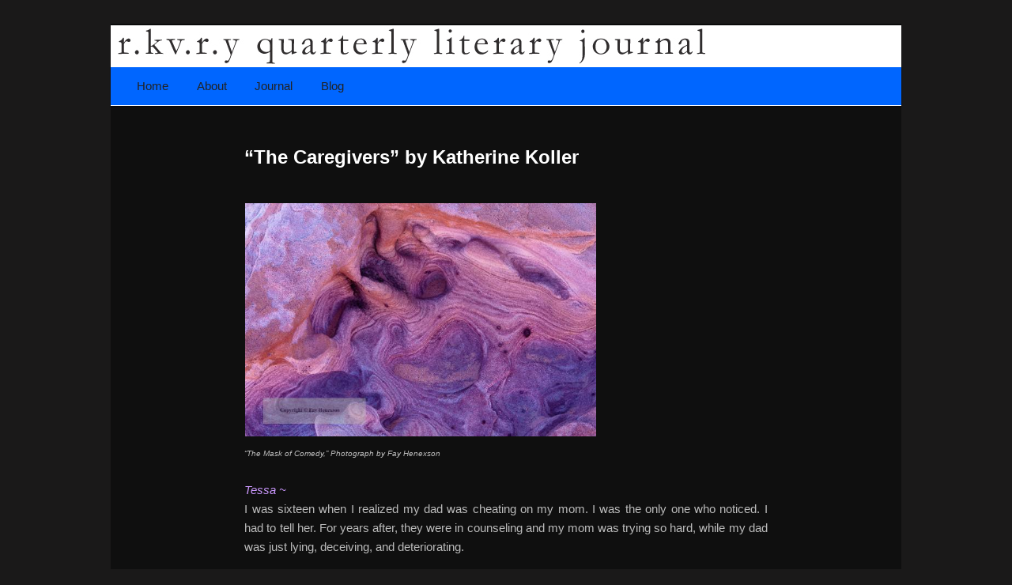

--- FILE ---
content_type: text/html; charset=UTF-8
request_url: https://rkvryquarterly.com/the-caregivers-by-katherine-koller/
body_size: 15427
content:
<!DOCTYPE html>
<!--[if IE 6]>
<html id="ie6" lang="en-US">
<![endif]-->
<!--[if IE 7]>
<html id="ie7" lang="en-US">
<![endif]-->
<!--[if IE 8]>
<html id="ie8" lang="en-US">
<![endif]-->
<!--[if !(IE 6) & !(IE 7) & !(IE 8)]><!-->
<html lang="en-US">
<!--<![endif]-->
<head>
<meta charset="UTF-8" />
<meta name="viewport" content="width=device-width" />
<title>
&#8220;The Caregivers&#8221; by Katherine Koller | Rkvry Quarterly Literary Journal	</title>
<link rel="profile" href="http://gmpg.org/xfn/11" />
<link rel="stylesheet" type="text/css" media="all" href="https://rkvryquarterly.com/wp-content/themes/rkvry/style.css" />
<link rel="pingback" href="https://rkvryquarterly.com/xmlrpc.php">
<!--[if lt IE 9]>
<script src="https://rkvryquarterly.com/wp-content/themes/twentyeleven/js/html5.js" type="text/javascript"></script>
<![endif]-->
<meta name='robots' content='max-image-preview:large' />
<link rel="alternate" type="application/rss+xml" title="Rkvry Quarterly Literary Journal &raquo; Feed" href="https://rkvryquarterly.com/feed/" />
<link rel="alternate" type="application/rss+xml" title="Rkvry Quarterly Literary Journal &raquo; Comments Feed" href="https://rkvryquarterly.com/comments/feed/" />
<script type="text/javascript">
/* <![CDATA[ */
window._wpemojiSettings = {"baseUrl":"https:\/\/s.w.org\/images\/core\/emoji\/14.0.0\/72x72\/","ext":".png","svgUrl":"https:\/\/s.w.org\/images\/core\/emoji\/14.0.0\/svg\/","svgExt":".svg","source":{"concatemoji":"https:\/\/rkvryquarterly.com\/wp-includes\/js\/wp-emoji-release.min.js?ver=6.4.7"}};
/*! This file is auto-generated */
!function(i,n){var o,s,e;function c(e){try{var t={supportTests:e,timestamp:(new Date).valueOf()};sessionStorage.setItem(o,JSON.stringify(t))}catch(e){}}function p(e,t,n){e.clearRect(0,0,e.canvas.width,e.canvas.height),e.fillText(t,0,0);var t=new Uint32Array(e.getImageData(0,0,e.canvas.width,e.canvas.height).data),r=(e.clearRect(0,0,e.canvas.width,e.canvas.height),e.fillText(n,0,0),new Uint32Array(e.getImageData(0,0,e.canvas.width,e.canvas.height).data));return t.every(function(e,t){return e===r[t]})}function u(e,t,n){switch(t){case"flag":return n(e,"\ud83c\udff3\ufe0f\u200d\u26a7\ufe0f","\ud83c\udff3\ufe0f\u200b\u26a7\ufe0f")?!1:!n(e,"\ud83c\uddfa\ud83c\uddf3","\ud83c\uddfa\u200b\ud83c\uddf3")&&!n(e,"\ud83c\udff4\udb40\udc67\udb40\udc62\udb40\udc65\udb40\udc6e\udb40\udc67\udb40\udc7f","\ud83c\udff4\u200b\udb40\udc67\u200b\udb40\udc62\u200b\udb40\udc65\u200b\udb40\udc6e\u200b\udb40\udc67\u200b\udb40\udc7f");case"emoji":return!n(e,"\ud83e\udef1\ud83c\udffb\u200d\ud83e\udef2\ud83c\udfff","\ud83e\udef1\ud83c\udffb\u200b\ud83e\udef2\ud83c\udfff")}return!1}function f(e,t,n){var r="undefined"!=typeof WorkerGlobalScope&&self instanceof WorkerGlobalScope?new OffscreenCanvas(300,150):i.createElement("canvas"),a=r.getContext("2d",{willReadFrequently:!0}),o=(a.textBaseline="top",a.font="600 32px Arial",{});return e.forEach(function(e){o[e]=t(a,e,n)}),o}function t(e){var t=i.createElement("script");t.src=e,t.defer=!0,i.head.appendChild(t)}"undefined"!=typeof Promise&&(o="wpEmojiSettingsSupports",s=["flag","emoji"],n.supports={everything:!0,everythingExceptFlag:!0},e=new Promise(function(e){i.addEventListener("DOMContentLoaded",e,{once:!0})}),new Promise(function(t){var n=function(){try{var e=JSON.parse(sessionStorage.getItem(o));if("object"==typeof e&&"number"==typeof e.timestamp&&(new Date).valueOf()<e.timestamp+604800&&"object"==typeof e.supportTests)return e.supportTests}catch(e){}return null}();if(!n){if("undefined"!=typeof Worker&&"undefined"!=typeof OffscreenCanvas&&"undefined"!=typeof URL&&URL.createObjectURL&&"undefined"!=typeof Blob)try{var e="postMessage("+f.toString()+"("+[JSON.stringify(s),u.toString(),p.toString()].join(",")+"));",r=new Blob([e],{type:"text/javascript"}),a=new Worker(URL.createObjectURL(r),{name:"wpTestEmojiSupports"});return void(a.onmessage=function(e){c(n=e.data),a.terminate(),t(n)})}catch(e){}c(n=f(s,u,p))}t(n)}).then(function(e){for(var t in e)n.supports[t]=e[t],n.supports.everything=n.supports.everything&&n.supports[t],"flag"!==t&&(n.supports.everythingExceptFlag=n.supports.everythingExceptFlag&&n.supports[t]);n.supports.everythingExceptFlag=n.supports.everythingExceptFlag&&!n.supports.flag,n.DOMReady=!1,n.readyCallback=function(){n.DOMReady=!0}}).then(function(){return e}).then(function(){var e;n.supports.everything||(n.readyCallback(),(e=n.source||{}).concatemoji?t(e.concatemoji):e.wpemoji&&e.twemoji&&(t(e.twemoji),t(e.wpemoji)))}))}((window,document),window._wpemojiSettings);
/* ]]> */
</script>
<style id='wp-emoji-styles-inline-css' type='text/css'>

	img.wp-smiley, img.emoji {
		display: inline !important;
		border: none !important;
		box-shadow: none !important;
		height: 1em !important;
		width: 1em !important;
		margin: 0 0.07em !important;
		vertical-align: -0.1em !important;
		background: none !important;
		padding: 0 !important;
	}
</style>
<link rel='stylesheet' id='wp-block-library-css' href='https://rkvryquarterly.com/wp-includes/css/dist/block-library/style.min.css?ver=6.4.7' type='text/css' media='all' />
<style id='wp-block-library-theme-inline-css' type='text/css'>
.wp-block-audio figcaption{color:#555;font-size:13px;text-align:center}.is-dark-theme .wp-block-audio figcaption{color:hsla(0,0%,100%,.65)}.wp-block-audio{margin:0 0 1em}.wp-block-code{border:1px solid #ccc;border-radius:4px;font-family:Menlo,Consolas,monaco,monospace;padding:.8em 1em}.wp-block-embed figcaption{color:#555;font-size:13px;text-align:center}.is-dark-theme .wp-block-embed figcaption{color:hsla(0,0%,100%,.65)}.wp-block-embed{margin:0 0 1em}.blocks-gallery-caption{color:#555;font-size:13px;text-align:center}.is-dark-theme .blocks-gallery-caption{color:hsla(0,0%,100%,.65)}.wp-block-image figcaption{color:#555;font-size:13px;text-align:center}.is-dark-theme .wp-block-image figcaption{color:hsla(0,0%,100%,.65)}.wp-block-image{margin:0 0 1em}.wp-block-pullquote{border-bottom:4px solid;border-top:4px solid;color:currentColor;margin-bottom:1.75em}.wp-block-pullquote cite,.wp-block-pullquote footer,.wp-block-pullquote__citation{color:currentColor;font-size:.8125em;font-style:normal;text-transform:uppercase}.wp-block-quote{border-left:.25em solid;margin:0 0 1.75em;padding-left:1em}.wp-block-quote cite,.wp-block-quote footer{color:currentColor;font-size:.8125em;font-style:normal;position:relative}.wp-block-quote.has-text-align-right{border-left:none;border-right:.25em solid;padding-left:0;padding-right:1em}.wp-block-quote.has-text-align-center{border:none;padding-left:0}.wp-block-quote.is-large,.wp-block-quote.is-style-large,.wp-block-quote.is-style-plain{border:none}.wp-block-search .wp-block-search__label{font-weight:700}.wp-block-search__button{border:1px solid #ccc;padding:.375em .625em}:where(.wp-block-group.has-background){padding:1.25em 2.375em}.wp-block-separator.has-css-opacity{opacity:.4}.wp-block-separator{border:none;border-bottom:2px solid;margin-left:auto;margin-right:auto}.wp-block-separator.has-alpha-channel-opacity{opacity:1}.wp-block-separator:not(.is-style-wide):not(.is-style-dots){width:100px}.wp-block-separator.has-background:not(.is-style-dots){border-bottom:none;height:1px}.wp-block-separator.has-background:not(.is-style-wide):not(.is-style-dots){height:2px}.wp-block-table{margin:0 0 1em}.wp-block-table td,.wp-block-table th{word-break:normal}.wp-block-table figcaption{color:#555;font-size:13px;text-align:center}.is-dark-theme .wp-block-table figcaption{color:hsla(0,0%,100%,.65)}.wp-block-video figcaption{color:#555;font-size:13px;text-align:center}.is-dark-theme .wp-block-video figcaption{color:hsla(0,0%,100%,.65)}.wp-block-video{margin:0 0 1em}.wp-block-template-part.has-background{margin-bottom:0;margin-top:0;padding:1.25em 2.375em}
</style>
<style id='classic-theme-styles-inline-css' type='text/css'>
/*! This file is auto-generated */
.wp-block-button__link{color:#fff;background-color:#32373c;border-radius:9999px;box-shadow:none;text-decoration:none;padding:calc(.667em + 2px) calc(1.333em + 2px);font-size:1.125em}.wp-block-file__button{background:#32373c;color:#fff;text-decoration:none}
</style>
<style id='global-styles-inline-css' type='text/css'>
body{--wp--preset--color--black: #000;--wp--preset--color--cyan-bluish-gray: #abb8c3;--wp--preset--color--white: #fff;--wp--preset--color--pale-pink: #f78da7;--wp--preset--color--vivid-red: #cf2e2e;--wp--preset--color--luminous-vivid-orange: #ff6900;--wp--preset--color--luminous-vivid-amber: #fcb900;--wp--preset--color--light-green-cyan: #7bdcb5;--wp--preset--color--vivid-green-cyan: #00d084;--wp--preset--color--pale-cyan-blue: #8ed1fc;--wp--preset--color--vivid-cyan-blue: #0693e3;--wp--preset--color--vivid-purple: #9b51e0;--wp--preset--color--blue: #1982d1;--wp--preset--color--dark-gray: #373737;--wp--preset--color--medium-gray: #666;--wp--preset--color--light-gray: #e2e2e2;--wp--preset--gradient--vivid-cyan-blue-to-vivid-purple: linear-gradient(135deg,rgba(6,147,227,1) 0%,rgb(155,81,224) 100%);--wp--preset--gradient--light-green-cyan-to-vivid-green-cyan: linear-gradient(135deg,rgb(122,220,180) 0%,rgb(0,208,130) 100%);--wp--preset--gradient--luminous-vivid-amber-to-luminous-vivid-orange: linear-gradient(135deg,rgba(252,185,0,1) 0%,rgba(255,105,0,1) 100%);--wp--preset--gradient--luminous-vivid-orange-to-vivid-red: linear-gradient(135deg,rgba(255,105,0,1) 0%,rgb(207,46,46) 100%);--wp--preset--gradient--very-light-gray-to-cyan-bluish-gray: linear-gradient(135deg,rgb(238,238,238) 0%,rgb(169,184,195) 100%);--wp--preset--gradient--cool-to-warm-spectrum: linear-gradient(135deg,rgb(74,234,220) 0%,rgb(151,120,209) 20%,rgb(207,42,186) 40%,rgb(238,44,130) 60%,rgb(251,105,98) 80%,rgb(254,248,76) 100%);--wp--preset--gradient--blush-light-purple: linear-gradient(135deg,rgb(255,206,236) 0%,rgb(152,150,240) 100%);--wp--preset--gradient--blush-bordeaux: linear-gradient(135deg,rgb(254,205,165) 0%,rgb(254,45,45) 50%,rgb(107,0,62) 100%);--wp--preset--gradient--luminous-dusk: linear-gradient(135deg,rgb(255,203,112) 0%,rgb(199,81,192) 50%,rgb(65,88,208) 100%);--wp--preset--gradient--pale-ocean: linear-gradient(135deg,rgb(255,245,203) 0%,rgb(182,227,212) 50%,rgb(51,167,181) 100%);--wp--preset--gradient--electric-grass: linear-gradient(135deg,rgb(202,248,128) 0%,rgb(113,206,126) 100%);--wp--preset--gradient--midnight: linear-gradient(135deg,rgb(2,3,129) 0%,rgb(40,116,252) 100%);--wp--preset--font-size--small: 13px;--wp--preset--font-size--medium: 20px;--wp--preset--font-size--large: 36px;--wp--preset--font-size--x-large: 42px;--wp--preset--spacing--20: 0.44rem;--wp--preset--spacing--30: 0.67rem;--wp--preset--spacing--40: 1rem;--wp--preset--spacing--50: 1.5rem;--wp--preset--spacing--60: 2.25rem;--wp--preset--spacing--70: 3.38rem;--wp--preset--spacing--80: 5.06rem;--wp--preset--shadow--natural: 6px 6px 9px rgba(0, 0, 0, 0.2);--wp--preset--shadow--deep: 12px 12px 50px rgba(0, 0, 0, 0.4);--wp--preset--shadow--sharp: 6px 6px 0px rgba(0, 0, 0, 0.2);--wp--preset--shadow--outlined: 6px 6px 0px -3px rgba(255, 255, 255, 1), 6px 6px rgba(0, 0, 0, 1);--wp--preset--shadow--crisp: 6px 6px 0px rgba(0, 0, 0, 1);}:where(.is-layout-flex){gap: 0.5em;}:where(.is-layout-grid){gap: 0.5em;}body .is-layout-flow > .alignleft{float: left;margin-inline-start: 0;margin-inline-end: 2em;}body .is-layout-flow > .alignright{float: right;margin-inline-start: 2em;margin-inline-end: 0;}body .is-layout-flow > .aligncenter{margin-left: auto !important;margin-right: auto !important;}body .is-layout-constrained > .alignleft{float: left;margin-inline-start: 0;margin-inline-end: 2em;}body .is-layout-constrained > .alignright{float: right;margin-inline-start: 2em;margin-inline-end: 0;}body .is-layout-constrained > .aligncenter{margin-left: auto !important;margin-right: auto !important;}body .is-layout-constrained > :where(:not(.alignleft):not(.alignright):not(.alignfull)){max-width: var(--wp--style--global--content-size);margin-left: auto !important;margin-right: auto !important;}body .is-layout-constrained > .alignwide{max-width: var(--wp--style--global--wide-size);}body .is-layout-flex{display: flex;}body .is-layout-flex{flex-wrap: wrap;align-items: center;}body .is-layout-flex > *{margin: 0;}body .is-layout-grid{display: grid;}body .is-layout-grid > *{margin: 0;}:where(.wp-block-columns.is-layout-flex){gap: 2em;}:where(.wp-block-columns.is-layout-grid){gap: 2em;}:where(.wp-block-post-template.is-layout-flex){gap: 1.25em;}:where(.wp-block-post-template.is-layout-grid){gap: 1.25em;}.has-black-color{color: var(--wp--preset--color--black) !important;}.has-cyan-bluish-gray-color{color: var(--wp--preset--color--cyan-bluish-gray) !important;}.has-white-color{color: var(--wp--preset--color--white) !important;}.has-pale-pink-color{color: var(--wp--preset--color--pale-pink) !important;}.has-vivid-red-color{color: var(--wp--preset--color--vivid-red) !important;}.has-luminous-vivid-orange-color{color: var(--wp--preset--color--luminous-vivid-orange) !important;}.has-luminous-vivid-amber-color{color: var(--wp--preset--color--luminous-vivid-amber) !important;}.has-light-green-cyan-color{color: var(--wp--preset--color--light-green-cyan) !important;}.has-vivid-green-cyan-color{color: var(--wp--preset--color--vivid-green-cyan) !important;}.has-pale-cyan-blue-color{color: var(--wp--preset--color--pale-cyan-blue) !important;}.has-vivid-cyan-blue-color{color: var(--wp--preset--color--vivid-cyan-blue) !important;}.has-vivid-purple-color{color: var(--wp--preset--color--vivid-purple) !important;}.has-black-background-color{background-color: var(--wp--preset--color--black) !important;}.has-cyan-bluish-gray-background-color{background-color: var(--wp--preset--color--cyan-bluish-gray) !important;}.has-white-background-color{background-color: var(--wp--preset--color--white) !important;}.has-pale-pink-background-color{background-color: var(--wp--preset--color--pale-pink) !important;}.has-vivid-red-background-color{background-color: var(--wp--preset--color--vivid-red) !important;}.has-luminous-vivid-orange-background-color{background-color: var(--wp--preset--color--luminous-vivid-orange) !important;}.has-luminous-vivid-amber-background-color{background-color: var(--wp--preset--color--luminous-vivid-amber) !important;}.has-light-green-cyan-background-color{background-color: var(--wp--preset--color--light-green-cyan) !important;}.has-vivid-green-cyan-background-color{background-color: var(--wp--preset--color--vivid-green-cyan) !important;}.has-pale-cyan-blue-background-color{background-color: var(--wp--preset--color--pale-cyan-blue) !important;}.has-vivid-cyan-blue-background-color{background-color: var(--wp--preset--color--vivid-cyan-blue) !important;}.has-vivid-purple-background-color{background-color: var(--wp--preset--color--vivid-purple) !important;}.has-black-border-color{border-color: var(--wp--preset--color--black) !important;}.has-cyan-bluish-gray-border-color{border-color: var(--wp--preset--color--cyan-bluish-gray) !important;}.has-white-border-color{border-color: var(--wp--preset--color--white) !important;}.has-pale-pink-border-color{border-color: var(--wp--preset--color--pale-pink) !important;}.has-vivid-red-border-color{border-color: var(--wp--preset--color--vivid-red) !important;}.has-luminous-vivid-orange-border-color{border-color: var(--wp--preset--color--luminous-vivid-orange) !important;}.has-luminous-vivid-amber-border-color{border-color: var(--wp--preset--color--luminous-vivid-amber) !important;}.has-light-green-cyan-border-color{border-color: var(--wp--preset--color--light-green-cyan) !important;}.has-vivid-green-cyan-border-color{border-color: var(--wp--preset--color--vivid-green-cyan) !important;}.has-pale-cyan-blue-border-color{border-color: var(--wp--preset--color--pale-cyan-blue) !important;}.has-vivid-cyan-blue-border-color{border-color: var(--wp--preset--color--vivid-cyan-blue) !important;}.has-vivid-purple-border-color{border-color: var(--wp--preset--color--vivid-purple) !important;}.has-vivid-cyan-blue-to-vivid-purple-gradient-background{background: var(--wp--preset--gradient--vivid-cyan-blue-to-vivid-purple) !important;}.has-light-green-cyan-to-vivid-green-cyan-gradient-background{background: var(--wp--preset--gradient--light-green-cyan-to-vivid-green-cyan) !important;}.has-luminous-vivid-amber-to-luminous-vivid-orange-gradient-background{background: var(--wp--preset--gradient--luminous-vivid-amber-to-luminous-vivid-orange) !important;}.has-luminous-vivid-orange-to-vivid-red-gradient-background{background: var(--wp--preset--gradient--luminous-vivid-orange-to-vivid-red) !important;}.has-very-light-gray-to-cyan-bluish-gray-gradient-background{background: var(--wp--preset--gradient--very-light-gray-to-cyan-bluish-gray) !important;}.has-cool-to-warm-spectrum-gradient-background{background: var(--wp--preset--gradient--cool-to-warm-spectrum) !important;}.has-blush-light-purple-gradient-background{background: var(--wp--preset--gradient--blush-light-purple) !important;}.has-blush-bordeaux-gradient-background{background: var(--wp--preset--gradient--blush-bordeaux) !important;}.has-luminous-dusk-gradient-background{background: var(--wp--preset--gradient--luminous-dusk) !important;}.has-pale-ocean-gradient-background{background: var(--wp--preset--gradient--pale-ocean) !important;}.has-electric-grass-gradient-background{background: var(--wp--preset--gradient--electric-grass) !important;}.has-midnight-gradient-background{background: var(--wp--preset--gradient--midnight) !important;}.has-small-font-size{font-size: var(--wp--preset--font-size--small) !important;}.has-medium-font-size{font-size: var(--wp--preset--font-size--medium) !important;}.has-large-font-size{font-size: var(--wp--preset--font-size--large) !important;}.has-x-large-font-size{font-size: var(--wp--preset--font-size--x-large) !important;}
.wp-block-navigation a:where(:not(.wp-element-button)){color: inherit;}
:where(.wp-block-post-template.is-layout-flex){gap: 1.25em;}:where(.wp-block-post-template.is-layout-grid){gap: 1.25em;}
:where(.wp-block-columns.is-layout-flex){gap: 2em;}:where(.wp-block-columns.is-layout-grid){gap: 2em;}
.wp-block-pullquote{font-size: 1.5em;line-height: 1.6;}
</style>
<link rel='stylesheet' id='twentyeleven-block-style-css' href='https://rkvryquarterly.com/wp-content/themes/twentyeleven/blocks.css?ver=20181230' type='text/css' media='all' />
<link rel='stylesheet' id='dark-css' href='https://rkvryquarterly.com/wp-content/themes/twentyeleven/colors/dark.css' type='text/css' media='all' />
<link rel='stylesheet' id='mediaelementjs-styles-css' href='http://rkvryquarterly.com/wp-content/plugins/media-element-html5-video-and-audio-player/mediaelement/v4/mediaelementplayer.min.css?ver=6.4.7' type='text/css' media='all' />
<link rel='stylesheet' id='mediaelementjs-styles-legacy-css' href='http://rkvryquarterly.com/wp-content/plugins/media-element-html5-video-and-audio-player/mediaelement/v4/mediaelementplayer-legacy.min.css?ver=6.4.7' type='text/css' media='all' />
<script type="text/javascript" src="http://rkvryquarterly.com/wp-content/plugins/media-element-html5-video-and-audio-player/mediaelement/v4/mediaelement-and-player.min.js?ver=4.2.8" id="mediaelementjs-scripts-js"></script>
<link rel="https://api.w.org/" href="https://rkvryquarterly.com/wp-json/" /><link rel="alternate" type="application/json" href="https://rkvryquarterly.com/wp-json/wp/v2/posts/8222" /><link rel="EditURI" type="application/rsd+xml" title="RSD" href="https://rkvryquarterly.com/xmlrpc.php?rsd" />
<meta name="generator" content="WordPress 6.4.7" />
<link rel="canonical" href="https://rkvryquarterly.com/the-caregivers-by-katherine-koller/" />
<link rel='shortlink' href='https://rkvryquarterly.com/?p=8222' />
<link rel="alternate" type="application/json+oembed" href="https://rkvryquarterly.com/wp-json/oembed/1.0/embed?url=https%3A%2F%2Frkvryquarterly.com%2Fthe-caregivers-by-katherine-koller%2F" />
<link rel="alternate" type="text/xml+oembed" href="https://rkvryquarterly.com/wp-json/oembed/1.0/embed?url=https%3A%2F%2Frkvryquarterly.com%2Fthe-caregivers-by-katherine-koller%2F&#038;format=xml" />

<script type="text/javascript">var _sf_startpt=(new Date()).getTime()</script>
	<style>
		/* Link color */
		a,
		#site-title a:focus,
		#site-title a:hover,
		#site-title a:active,
		.entry-title a:hover,
		.entry-title a:focus,
		.entry-title a:active,
		.widget_twentyeleven_ephemera .comments-link a:hover,
		section.recent-posts .other-recent-posts a[rel="bookmark"]:hover,
		section.recent-posts .other-recent-posts .comments-link a:hover,
		.format-image footer.entry-meta a:hover,
		#site-generator a:hover {
			color: #2e6fd1;
		}
		section.recent-posts .other-recent-posts .comments-link a:hover {
			border-color: #2e6fd1;
		}
		article.feature-image.small .entry-summary p a:hover,
		.entry-header .comments-link a:hover,
		.entry-header .comments-link a:focus,
		.entry-header .comments-link a:active,
		.feature-slider a.active {
			background-color: #2e6fd1;
		}
	</style>
			<style type="text/css" id="twentyeleven-header-css">
				#site-title,
		#site-description {
			position: absolute;
			clip: rect(1px 1px 1px 1px); /* IE6, IE7 */
			clip: rect(1px, 1px, 1px, 1px);
		}
				</style>
		<style type="text/css" id="custom-background-css">
body.custom-background { background-color: #1a1919; }
</style>
			<style type="text/css" id="wp-custom-css">
			#access {
	border-bottom: 1px solid white;
	background: #0066FF !important;
}

body {
	color: #BBB;
	background: #1D1D1D;
}

#page {
	background: #0f0f0f;
}		</style>
		</head>

<body class="post-template-default single single-post postid-8222 single-format-standard custom-background wp-embed-responsive single-author singular two-column left-sidebar">
<div id="page" class="hfeed">
	<header id="branding" role="banner">
			<hgroup>
				<h1 id="site-title"><span><a href="https://rkvryquarterly.com/" rel="home">Rkvry Quarterly Literary Journal</a></span></h1>
				<h2 id="site-description">A literary journal that explores recovery.</h2>
			</hgroup>

						<a href="https://rkvryquarterly.com/">
									<img src="https://www.rkvryquarterly.com/wp-content/uploads/2012/08/copy-header-new21.jpg" width="1000" height="288" alt="Rkvry Quarterly Literary Journal" />
							</a>
			
						<div class="only-search with-image">
					<form method="get" id="searchform" action="https://rkvryquarterly.com/">
		<label for="s" class="assistive-text">Search</label>
		<input type="text" class="field" name="s" id="s" placeholder="Search" />
		<input type="submit" class="submit" name="submit" id="searchsubmit" value="Search" />
	</form>
			</div>
				
			<nav id="access" role="navigation">
				<h3 class="assistive-text">Main menu</h3>
								<div class="skip-link"><a class="assistive-text" href="#content">Skip to primary content</a></div>
												<div class="menu-main-nav-container"><ul id="menu-main-nav" class="menu"><li id="menu-item-402" class="menu-item menu-item-type-post_type menu-item-object-page menu-item-home menu-item-402"><a href="https://rkvryquarterly.com/">Home</a></li>
<li id="menu-item-444" class="menu-item menu-item-type-post_type menu-item-object-page menu-item-has-children menu-item-444"><a href="https://rkvryquarterly.com/about/">About</a>
<ul class="sub-menu">
	<li id="menu-item-442" class="menu-item menu-item-type-post_type menu-item-object-page menu-item-442"><a href="https://rkvryquarterly.com/submission-guidelines/">Submission Guidelines</a></li>
	<li id="menu-item-443" class="menu-item menu-item-type-post_type menu-item-object-page menu-item-443"><a href="https://rkvryquarterly.com/masthead/">Masthead</a></li>
	<li id="menu-item-831" class="menu-item menu-item-type-post_type menu-item-object-page menu-item-831"><a href="https://rkvryquarterly.com/about/">About</a></li>
</ul>
</li>
<li id="menu-item-832" class="menu-item menu-item-type-custom menu-item-object-custom menu-item-has-children menu-item-832"><a>Journal</a>
<ul class="sub-menu">
	<li id="menu-item-833" class="menu-item menu-item-type-custom menu-item-object-custom menu-item-has-children menu-item-833"><a>Current Issue</a>
	<ul class="sub-menu">
		<li id="menu-item-914" class="menu-item menu-item-type-post_type menu-item-object-page menu-item-914"><a href="https://rkvryquarterly.com/current-fiction/">Fiction</a></li>
		<li id="menu-item-975" class="menu-item menu-item-type-post_type menu-item-object-page menu-item-975"><a href="https://rkvryquarterly.com/current-poetry/">Poetry</a></li>
		<li id="menu-item-974" class="menu-item menu-item-type-post_type menu-item-object-page menu-item-974"><a href="https://rkvryquarterly.com/current-essay/">Essay</a></li>
		<li id="menu-item-973" class="menu-item menu-item-type-post_type menu-item-object-page menu-item-973"><a href="https://rkvryquarterly.com/current-shorts-on-survival/">Shorts on Survival</a></li>
	</ul>
</li>
	<li id="menu-item-441" class="menu-item menu-item-type-post_type menu-item-object-page menu-item-441"><a href="https://rkvryquarterly.com/archives/">Archives</a></li>
	<li id="menu-item-394" class="menu-item menu-item-type-taxonomy menu-item-object-category menu-item-394"><a href="https://rkvryquarterly.com/category/contributors/">Contributors</a></li>
</ul>
</li>
<li id="menu-item-389" class="menu-item menu-item-type-taxonomy menu-item-object-category menu-item-389"><a href="https://rkvryquarterly.com/category/blog/">Blog</a></li>
</ul></div>			</nav><!-- #access -->
	</header><!-- #branding -->


	<div id="main">

		<div id="primary">
			<div id="content" role="main">

				
					<nav id="nav-single">
						<h3 class="assistive-text">Post navigation</h3>
						<span class="nav-previous"><a href="https://rkvryquarterly.com/i-am-not-worth-8-50-by-jennifer-schomburg-kanke/" rel="prev"><span class="meta-nav">&larr;</span> Previous</a></span>
						<span class="nav-next"><a href="https://rkvryquarterly.com/twisters-by-len-kuntz/" rel="next">Next <span class="meta-nav">&rarr;</span></a></span>
					</nav><!-- #nav-single -->

					
<article id="post-8222" class="post-8222 post type-post status-publish format-standard hentry category-archives category-fiction tag-summer2016">
	<header class="entry-header">
		<h1 class="entry-title">&#8220;The Caregivers&#8221; by Katherine Koller</h1>

				<div class="entry-meta">
			<span class="sep">Posted on </span><a href="https://rkvryquarterly.com/the-caregivers-by-katherine-koller/" title="2:04 pm" rel="bookmark"><time class="entry-date" datetime="2016-06-29T14:04:49-04:00">June 29, 2016</time></a><span class="by-author"> <span class="sep"> by </span> <span class="author vcard"><a class="url fn n" href="https://rkvryquarterly.com/author/mary-akers/" title="View all posts by Mary Akers" rel="author">Mary Akers</a></span></span>		</div><!-- .entry-meta -->
			</header><!-- .entry-header -->

	<div class="entry-content">
		<p><a href="http://rkvryquarterly.com/wp-content/uploads/2016/06/The-Caregivers-The-Mask-of-Comedy.jpg"><img fetchpriority="high" decoding="async" class="alignnone wp-image-8337" src="http://rkvryquarterly.com/wp-content/uploads/2016/06/The-Caregivers-The-Mask-of-Comedy.jpg" alt="The Caregivers (The Mask of Comedy)" width="444" height="298" /></a><br />
<em><span style="font-size: x-small;">&#8220;The Mask of Comedy,&#8221; Photograph by Fay Henexson</span></em></p>
<p style="text-align: justify;"><span style="color: #cc99ff;"><em>Tessa ~</em></span><br />
I was sixteen when I realized my dad was cheating on my mom. I was the only one who noticed. I had to tell her. For years after, they were in counseling and my mom was trying so hard, while my dad was just lying, deceiving, and deteriorating.</p>
<p style="text-align: justify;">And then he started making the sketchiest career choices. Like starting his own cell phone business in the middle of the recession when he knew nothing about business <em>or</em> cell phones. Then he tried selling cars. Then he couldn’t hold down a job at all.</p>
<p style="text-align: justify;">They got divorced. For so long my mom hated him. She treated him horribly. I mean, I hated him, too. I treated him horribly. We just didn’t realize. We didn’t understand that the first sign of dementia isn’t trouble remembering. It’s behavioral changes. People with Frontal Temporal Dementia lose any kind of empathy. They can’t read anyone else’s feelings. But he was only fifty. And it’s so hard to diagnose it early on.</p>
<p style="text-align: justify;">I didn’t even notice the <em>physical</em> symptoms until ten years later. It started in his arms.</p>
<p style="padding-left: 30px; text-align: justify;"><span style="color: #ff00ff;"><em>Carrie ~</em></span><br />
My father had six children: me, another girl with my mom, and four more with his wife after her.</p>
<p style="padding-left: 30px; text-align: justify;">Not one of them helped when my dad got sick. It was a full-time job. I used to spend so much time at Maryhaven—the nursing home my dad was in—and the patients all loved me cause I’d come in singing <em>My Fair Lady</em> at the top of my lungs. I used to do improv, see. I used to do Comedy Sportz, so I’d really put on a show. Then I got into organizing ice-cream socials and music therapy—oh, and animal therapy, everyone loves playing with puppies. And I’d connect with the patients’ families—I knew what they were going through—so when a position opened at Mather Pavillion, I took it. I was basically doing the same things I’d already done at Maryhaven, but this time for pay. Except I haven’t been able to work since I broke my kneecap. I’m on my feet the entire time at work. Thank God my insurance covers me while I’m on crutches, cause I literally can’t do anything there sitting down.<strong><br />
</strong></p>
<p style="text-align: justify;"><span style="color: #ff9900;"><em>Amber ~</em></span><br />
So I’m the oldest of six, and I’m thirty. Andrew, my middle brother with Down syndrome, is twenty-three. It’s kind of a joke that two months after I got married, my mom asked when I was going to start having kids. I told her, “I spent my childhood raising your kids and I’m still looking after Andrew.”</p>
<p style="text-align: justify;">Every summer I took care of my younger brothers. When I went looking for a real job, everyone asked, “Any previous job experience?” <em>Um, none, technically.</em></p>
<p style="text-align: justify;">So instead of kids, I have a lot of pets: two dogs, four cats, two chipmunks, a ball python, and a fennec fox. And Andrew’s the only one in the family besides me who knows all their names.</p>
<p style="text-align: justify;">My husband, Gus, is really good about it all. His parents died when he was two and his grandma raised him. We met in high school, so he knew my story. My mom got custody of the younger boys at first, but when she moved to Vermont my dad fought for Andrew and won. Dad has nine siblings here in Milwaukee and Andrew’s very close with his grandma. But Grandma can’t really do much now and my father’s a vascular surgeon, so he’s always on call. Gus and I take Andrew every other weekend to help out. His favorite thing is pasta. Gus makes it every night he’s here.</p>
<p style="padding-left: 30px; text-align: justify;"><span style="color: #666699;"><em>Tammy ~</em></span><br />
I would have Andrew out here in Vermont with me if I’d had my way. But I didn’t have an extra $60,000 a year. So, he’s there in Milwaukee. I tried making Amber his legal guardian, but my ex-husband and I do a lot of fighting so he’s the legal guardian. It should be Amber cause she actually makes the decisions. The group home calls her cause they’ve learned that her dad never answers his phone. He’s kinda not real responsible.</p>
<p style="padding-left: 30px; text-align: justify;">I told Amber I don’t want Andrew living with her cause it’s too much for anybody. She’s always wanted to move to Portland, so if she does she’ll probably bring him with her. She’s been closer to him than any of the other kids. She’s the oldest. She really goes out of her way. She’s the one I count on.</p>
<p style="text-align: justify;"><span style="color: #ccffff;"><em>Naomi ~</em></span><br />
When I was younger, I worked at a camp for kids with special needs. My brother called them, the <em>Tards</em>. He’d say such horrible things and make me cry. Like, “Why do you want to work with kids who only have half a brain?”</p>
<p style="text-align: justify;">Years later, Caroline was born. She had the lowest muscle tone the physical therapist had ever seen, like a ragdoll. But she was a happy baby, really delightful, and my brother adored her. Then she started missing milestones. Sitting up, scooting, and each one she missed was another blow. We waited four years for a diagnosis. Prader-Willi syndrome was literally the last thing they tested her for.</p>
<p style="padding-left: 30px; text-align: justify;"><span style="color: #cc99ff;"><em>Tessa ~</em></span><br />
Finally, my dad got diagnosed with ALS and Frontal Temporal Dementia. But by then he didn’t have health insurance because he’d been let go from his job. And his crazy schemes had lost so much money. I didn’t know how we were going to afford it. His healthcare, I mean.</p>
<p style="padding-left: 30px; text-align: justify;">I finally found a nursing home to take him if he got on Medicaid. But to get on Medicaid, you need bank statements from the last five years. I knew his current bank, but had no clue which bank he’d had before that. I basically had to make a list of every local bank, walk in, and say, “Did this person have a bank account within the last five years?” And I’d show them my Power-of-Attorney papers. There was no other way to do it.</p>
<p style="padding-left: 30px; text-align: justify;">Ten banks rejected me before I found the right one. I was so relieved…until that man, with that stupid little mustache, came back and said, “You’re missing one of the Power of Attorney pages. We can’t give you the records.” Well, I started crying right there in the middle of the bank. I sobbed my whole story through tears and snot. Finally, he was just like, “Okay, okay, I’ll give you what you need. Just stop crying!”</p>
<p style="padding-left: 30px; text-align: justify;">So eventually I got my dad into the nursing home. I was still taking care of him though. You’ve got to keep an eye on the staff. You’ve got to make it clear that someone’s holding them accountable. Because they will do whatever they can get away with. I even had to teach the nurses how to get him out of bed. They were lifting him by the arms. The arms! With his ALS, that was the most painful part of his body. And I thought, “If they’re messing up when I’m around, what are they doing when I’m not?”</p>
<p style="padding-left: 30px; text-align: justify;">It wasn’t just the nurses. <em>Uhhggg,</em> the doctors would ask him all these health questions and then stare at him like they were expecting to get some legitimate answer. And I’m just going, “You want <em>his</em> answer? Or the truth? Cause if you want the truth, you should probably be talking to me.” I had to take him to the hospital once for severe rectal bleeding. The doctor asked my permission to do an endoscopy, a colonoscopy, every <em>oscopy</em> you can think of. He said it might be cancer. So I’m like, “If you find cancer are you going to save him?” And he said, “Oooh, well, no but…” Then why put him through those painful tests if he’s already dying? You’re going to make him suffer because you want money? No. Leave him alone. I just want him to be comfortable.</p>
<p style="text-align: justify;"><span style="color: #ff00ff;"><em>Carrie ~</em></span><br />
Two years ago, I was walking outside my apartment, and tripped. That’s all. I tripped and broke my patella bone! Well I was healing, slowly, and then I tripped on my crutches and cut my face open! You see this scar? I needed twenty stitches! <em>And</em> I hurt my knee all over again. The doctor said this happens all the time because crutches are so hard to use! But anyway, I’m not even sure I believe in doctors anymore. My physical therapist has done a thousand times better for my knee than any of the doctors.</p>
<p style="text-align: justify;">The medical system is so fucked. Like with my dad? When he was first diagnosed with Alzheimer’s? I’d stop by once a week, make sure he had groceries and everything. But he got worse and I started coming every other day, then once a day, then three times a day for all the meals. It was my whole life&#8230; One night, I get to his house after grocery shopping, and I call, “Daaad,” but he doesn’t come. So I’m frantically screaming his name, expecting to see him lying on the floor. And I can’t find him anywhere. I assume he’s wandered off and gotten lost, you know? I call my friends; we’re running around Evanston searching the streets. I’ve called the police, and three hours later, we can’t find him anywhere.</p>
<p style="text-align: justify;">So I’m lying on the kitchen floor, sobbing, when Dad just strides through the front door with his head wrapped in bandages. Apparently he tripped on the sidewalk, his glasses cut his face, and the neighbors called an ambulance. They never even bothered telling me. And then the hospital! He wears a bracelet saying he has Alzheimer’s, with my number, and no one called. They sent him home—alone. They just stitched him up, wrapped his head, and told him not to lie down.</p>
<p style="text-align: justify;">I was so pissed. I called the hospital and I told them they’d made a big mistake. I told them if I had more time and energy, I would sue their asses. He had a medical bracelet and they never even called. At least they waived the medical bills, which saved us a few thousand dollars.</p>
<p style="padding-left: 30px; text-align: justify;"><span style="color: #ff9900;"><em>Amber ~</em></span><br />
Andrew was diagnosed with Down syndrome before he was even born. The doctors suggested my mom have an abortion, but both my parents are pro-life. My mom actually had her tubes tied after my first two younger bothers were born, but my dad said, “If a vascular surgeon can’t have a ton of kids, who can?” So she had the surgery reversed, and had Andrew. After Andrew was born, she wanted more kids so he’d have younger siblings to play with, since the first three of us were so much older.</p>
<p style="text-align: justify;"><span style="color: #666699;"><em>Tammy ~</em></span><br />
The second Andrew was born I saw the doctor crossing her arms, shaking her head, and looking at him. She was Indian. They don’t understand why we have Down’s kids. In India, basically they’ll kill females. So a retarded child, why even have it? It’s not a fun thing, when you just have a baby and see the doctor shaking her head.</p>
<p style="text-align: justify;">I had a blood test. Can’t even think of the name, it’s been so long. They said it came up normal. I had no idea. Except he was smaller. I thought, “God, I’m not gaining weight like I did with the others.” Makes sense though, cause they’re little people.</p>
<p style="text-align: justify;">The hospital sent a representative from the Downs National Alliance. She came in all cheery telling me it’s not as grim as the public thinks. She was right. He’s one of my easiest kids. And the Alliance people say there’s a list as long as your arm of people willing to adopt Down’s kids. I said, “Really? Cool, but I’m keeping him.”</p>
<p style="padding-left: 30px; text-align: justify;"><span style="color: #ccffff;"><em>Naomi ~</em></span><br />
The doctor said, “Do <em>not</em> look up Prader-Willi on the internet!” So of course we did. And what we found, it was just, it was just…devastating. Severely obese children eating themselves to death. Parents finding their children eating garbage, or getting calls in the middle of the night to say their kid had broken into a store to steal food.</p>
<p style="padding-left: 30px; text-align: justify;">I have had weight issues since I got pregnant the first time, so it felt like an insatiable appetite was probably worse than any other disability my baby could have. I waited for years, dreading the night I’d come downstairs and find her stealing food from the refrigerator, or worse, eating out of the garbage. I wouldn’t want to go downstairs in the middle of the night for fear of it beginning.</p>
<p style="padding-left: 30px; text-align: justify;">But it never did. To this day Caroline has never eaten anything I haven’t given her. She’s eighteen now, and it was definitely a trade-off, but I’d take the way it turned out over the alternative any day. You see, Caroline’s IQ is lower than most kids with Prader-Willi. She reads at a seventh grade level and math is much lower. So we could…brainwash her, kind of. Ever since she was four, her breakfast, lunch, and dinner have been the exact same food, same portion, every day. And since her cognitive function is so much lower, she doesn’t question it.</p>
<p style="padding-left: 30px; text-align: justify;">Most kids with Prader-Willi turn eighteen and realize that they have free will. They emancipate themselves and within three or four months, they gain a hundred pounds. There’s nothing the parents can do about it. Usually, they die. We’re not going to have to go through that with Caroline. I’ll take our situation any day.</p>
<p style="padding-left: 30px; text-align: justify;">Of course now, with her peers going to college, and prom…it hits home. She’s not going to do those things. But it’s a lot harder for me. Caroline always says, “I’m the luckiest girl in the world!” That’s how she sees it. She wakes up happy, she goes to bed happy. Her quality of life is damn good.</p>
<p style="text-align: justify;"><span style="color: #cc99ff;"><em>Tessa ~</em></span><br />
If I wanted to go on a date, I had to stop by the nursing home first to check on Dad. If I wanted to go out with my friends, I had to stop by the nursing home first to check on Dad. And then I’d be at this hip bar, drinking a fruity margarita, surrounded by my dolled-up friends, and just feel…miserable. I was a real downer. I’d spend the whole outing wishing I were at home, being a downer alone.</p>
<p style="padding-left: 30px; text-align: justify;"><span style="color: #ff00ff;"><em>Carrie ~</em></span><br />
I don’t talk to my siblings anymore. I’m the only one of my father’s six children who did anything for him. My brothers were all <em>too busy</em>. Towards the end of his life, my dad started asking for my sister. She agreed to Skype with him. But after the second time she said she wasn’t going to do it anymore, because she <em>wasn’t getting anything out if it</em>. We haven’t spoken since.</p>
<p style="text-align: justify;"><span style="color: #ff9900;"><em>Amber ~</em></span><br />
Once Andrew turned twenty-one, he was too old for public school, so my dad put him in a home. It’s okay I guess. I wanted a nicer home for him, but I don’t think he minds. The really nice homes have twenty-five year wait lists. We had to find this one at the last minute, because it was always the plan for my mom to keep him at home. But she wanted to get far away from my dad, and when she moved to Vermont she lost custody of Andrew. So now I do most of the caregiving. I handle emergencies. On weekends I bathe him and cut his nails. The home’s supposed to do it, but he hates water so they don’t force him.</p>
<p style="padding-left: 30px; text-align: justify;"><span style="color: #666699;"><em>Tammy ~</em></span><br />
I think Andrew is happy. My son Michael says, “Mom, Andrew likes to go to dances cause he’s with his homies.” Michael stayed and watched once, and said Andrew gets out in the middle of the dance floor, takes the microphone, lifts his shirt up. He’s got a big pasty-white belly, and is doing a belly dance in front of everyone. “He’s like a different person with his homies,” Michael says. “Like he knows those are his peeps.”</p>
<p style="text-align: justify;"><span style="color: #ff9900;"><em>Amber ~</em></span><br />
I end up doing most of the work because my brothers aren’t married and go out on weekends. I’ll call and say, “When did you speak to Andrew last? If you’re in town you should see him.” And they’re like, “Oh yeah, I should do that.” And it’s like “Yeah. You should do that.” In most families one person becomes the caregiver because it’s just easier that way. If you had six people responsible for Andrew, and communication wasn’t perfect, it would get really confusing.</p>
<p style="padding-left: 30px; text-align: justify;"><span style="color: #ccffff;"><em>Naomi ~</em></span><br />
I’d keep Caroline home forever if I could, but she’s such a social kid. We’re looking to find two or three other families with special-needs kids and buy a house where they can live together. With a fulltime caregiver, of course. We’re lucky we can afford to do that.</p>
<p style="padding-left: 30px; text-align: justify;">My son’s been wonderful. My husband, too. Don’t get me wrong, Grant drives me nuts, but he’s so good with Caroline. He’s really been my partner in all this. Of course, Caroline gets a lot of her bad habits from him. Like licking the yogurt off the top of the lid. Well, that might be a Prader-Willi thing, but Grant does it, too!</p>
<p style="padding-left: 30px; text-align: justify;">If I were asked to give advice to parents of a Prader-Willi baby, know what I’d tell them? Nothing. Caroline is skinny, she’s never stolen food, she’s the only kid with Prader-Willi <em>and</em> a nut allergy to survive. I don’t want to give false hope. Our happiness is so rare.</p>
<p style="text-align: justify;"><span style="color: #cc99ff;"><em>Tessa ~</em></span><br />
Everyone says, “I can’t believe you did all that. You’re such a wonderful person.” First of all, I didn’t have a choice. There was no one else to do it. It’s like you don’t realize what you’re capable of until you’re faced with it. And then you just do it. I still struggle with the guilt of wasting so many years hating my father because of that affair. I couldn’t have known what was causing it and all, but still…</p>
<p style="text-align: justify;">You know, when we got the diagnosis, it was almost a relief. Especially for my mom. For all those years he was lying, she kept asking, “What did I do to make him cheat on me?” When we found out that his behavioral changes were a <em>symptom</em>, it was like a million weights had been lifted off her. It all made sense. It was nothing she did.</p>
<p style="text-align: justify;">My mom even visited him in the nursing home. The way his face lit up, she knew he remembered her. She was sitting in that old mauve chair, the one that spilled out stuffing, tenderly spoon-feeding him clumpy rice pudding. “I forgive you,” she told him. “I’m letting this go.” And that was the greatest closure.</p>
<p style="padding-left: 30px; text-align: justify;"><span style="color: #ff00ff;"><em>Carrie ~</em></span><br />
There are two kinds of people. Those who can handle it, and those who can’t. Don’t get me wrong, I think the second kind are ultimately selfish, I’m not defending them. But I will concede that it’s hard to see your father sick and not be the man you grew up with. Since it’s hard, they leave. Anyway, my brothers didn’t care and my sister was too selfish. I was the only one at his funeral. Eight years of caregiving left me drained in every way. It’s been three years since he died, and I’m still tired, but I’m starting to feel like I have a life again.</p>
<p style="text-align: justify;"><span style="color: #ff9900;"><em>Amber ~</em></span><br />
It’s hard for people to relate when I tell them my brother has Down syndrome. They sympathize and say, “Wow, that sounds terrible.” But they can’t understand. My friend has a cousin with Down syndrome. And finally I could say, “You know what it’s like!” It’s a relief to meet people like that. They reaffirm that what you’re doing is hard and taxing, and difficult. But it’s something you do because it’s family and you love them.</p>
<p style="text-align: justify;">Every aspect of your life becomes: how does this impact the person I’m caring for? My husband and I want to move out to Portland, it’s been my dream forever. But as long as Andrew’s here, I can’t leave him with my dad. I have to put my life on hold until I can bring him with us.</p>
<p style="padding-left: 30px; text-align: justify;"><span style="color: #666699;"><em>Tammy ~</em></span><br />
People say, “God knows who to give those kids to. You’re so patient.” And I’m like, “It’s not like there’s an option, okay? You’re given this and you deal with it. I’m not any more special or any more patient than anybody else. I don’t have a choice.” God, I’m so sick of people saying things like that. If you had one you’d deal with it too. Cause you have to. You don’t have an option. They’re family. What are you going to do?</p>
<p>&nbsp;</p>
<p>&nbsp;</p>
<p><strong>Katherine Koller</strong> is about to begin her career as Development Fellow for a nonprofit in Chicago called Peer Health Exchange.  She just graduated from Northwestern University, where she majored in theatre, with a concentration in performance, activism, and human rights, and a minor in creative nonfiction writing. In addition to her coursework, Katherine spent three years teaching Pregnancy Prevention in Chicago Public Schools with Peer Health Exchange, and was the Executive Director of a Northwestern course in consulting for nonprofits. She loves the theatre, and acted in many campus theatrical productions.</p>
			</div><!-- .entry-content -->

	<footer class="entry-meta">
		This entry was posted in <a href="https://rkvryquarterly.com/category/archives/" rel="category tag">Archives</a>, <a href="https://rkvryquarterly.com/category/fiction/" rel="category tag">Fiction</a> and tagged <a href="https://rkvryquarterly.com/tag/summer2016/" rel="tag">summer2016</a> by <a href="https://rkvryquarterly.com/author/mary-akers/">Mary Akers</a>. Bookmark the <a href="https://rkvryquarterly.com/the-caregivers-by-katherine-koller/" title="Permalink to &#8220;The Caregivers&#8221; by Katherine Koller" rel="bookmark">permalink</a>.		
			</footer><!-- .entry-meta -->
</article><!-- #post-8222 -->

						<div id="comments">
	
	
	
	
</div><!-- #comments -->

				
			</div><!-- #content -->
		</div><!-- #primary -->


	</div><!-- #main -->

	<footer id="colophon" role="contentinfo">

			

			<div id="site-generator">
				&copy; Rkvry Quarterly Literary Journal
			</div>
	</footer><!-- #colophon -->
</div><!-- #page -->

<script type="text/javascript" src="https://rkvryquarterly.com/wp-includes/js/comment-reply.min.js?ver=6.4.7" id="comment-reply-js" async="async" data-wp-strategy="async"></script>

</body>
</html>